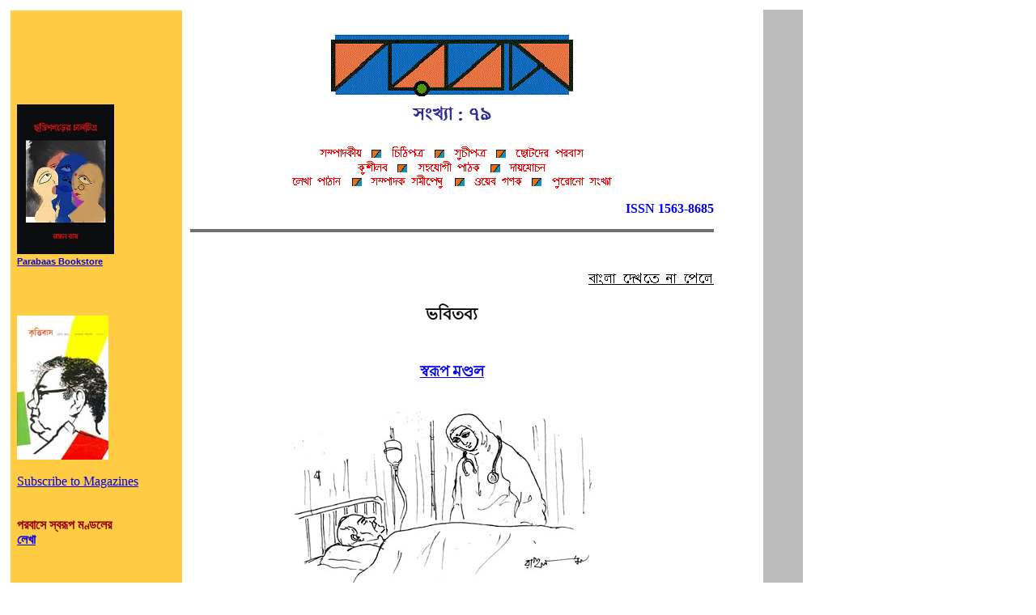

--- FILE ---
content_type: text/html
request_url: https://www.parabaas.com/PB79/LEKHA/gSwarup79.shtml
body_size: 6480
content:
<html>
<head>
<META content="text/html; charset=utf-8" http-equiv=Content-Type> 
<meta name="description" content="Bengali short story, Swarup Mondal, Parabaas-79, ভবিতব্য,  বাংলা গল্প, স্বরূপ মণ্ডল, পরবাস-৭৯">
<meta name="GENERATOR" content="Mozilla/4.7 [en] (Win98; I) [Netscape]">
<title>ভবিতব্য,  বাংলা গল্প, স্বরূপ মণ্ডল, পরবাস-৭৯</title>
<link rel="stylesheet" type="text/css" href="../../COMMONFILES/stylesheet/pbstyles.css" />
<script type="text/javascript" src="../../COMMONFILES/scripts/macchecker.js"></script>
</head> 
<body>
<div class="container"> 
<div class="leftpane">
<br/><br/><br/><br/><br/><br/> 
<div class="leftnavtop">
<a href="../../bookstore/index.html#ranjanroy" target="external">
<img SRC="../../bookstore/images/ranjanR_chhattisgar_a.jpg">
<br/>
Parabaas Bookstore</a><br/><br/>
</div>
<br/><br/>
<a href="../../bookstore/Magazine.html#Krittibas" target="external">
<img src="../../bookstore/images/magazine_krittibas_a.jpg"><br/><br/>
Subscribe to Magazines</a>
<br/><br/><br/>
<font color="#980000"><b>পরবাসে স্বরূপ মণ্ডলের<a href="../../parabaas-bangla-p5.shtml#Swarup_Mondal">
<br/> লেখা</a><br/>
<br/></font></b>
</div>
<div class="articlepane">
<div class="center">
<p>
<a href="../../index.html"><img class="noborder" SRC="logo.gif"></a>
</p> 
<p>
<img class="noborder" src="../../COMMONFILES/images/bottom.gif" usemap="#bottom">  
<br/> 
<p align=right><font color="blue"><b>ISSN 1563-8685</b></font></p>
<hr/>
</p>
</div>

﻿<div class="right">
<p>
<a href=../../englishdynamicfonthelp.html><img class="noborder" src="../../NEWINDEX/nobanglalink.gif"></a>
</p>
</div>

<div class="articletitle"> 
ভবিতব্য
<br/><br/>
</div>
<div class="author">
<A
            href="lekhok.shtml#Swarup_Mondal">স্বরূপ মণ্ডল</a>
<br/><br/>
<img src="../CHHOBI/gSwarup79_pic.jpg"><br/><br/>
</div>
<div class="articlecontent">

</p><p>
    বাপের, থুড়ি চোদ্দ পুরুষের জন্মে এমন বন্ধ কেউ কখনো দেখেছে! মন্দিরে পর্যন্ত তালা ঝুলিয়ে দিলে! কাতারে কাতারে ভক্ত আসতো এই মন্দিরে। দুবেলা মন্দিরের চৌকাঠে মাথা না ঠুকলে যাদের দিন চলতো না তাদের টিকিটি দেখা গেল না। কেউ এতটুকু আর্জি পর্যন্ত করলে না। কারোর একবারের তরে মনে হলো না, এইভাবে ঘরবন্দী হয়ে বাঁচার চেয়ে মায়ের চরণে ঠাঁই নেওয়াই শ্রেয়। কী এক কাল ব্যাধি এলো, সব কিছু ওলটপালট করে দিলে!... </p><p>
        নিজের মনেই গজগজ করতে করতে ঘাটে যাচ্ছিলেন সত্তর ছুঁইছুঁই কালীপদ আচার্য মহাশয়। হাতে তামার ঘটি, কাঁধে গামছা। মন্দিরের দিকে চোখ পড়তেই হুহু করে উঠলো বুকটা। যে মন্দির প্রাঙ্গণ এক সময় ঝকঝক তকতক করতো, আজ তার দশা দেখলে চোখে জল আসে। ছুঁচ ঘাস আর ঝিঁঝিটি গাছে ভরে গিয়েছে। এক পরত ধুলো জমেছে দেউড়িতে। </p><p>
</p><p><br/>
        দুই  </p><p>
        ভাগীরথীর দু’ পারের দুই চিত্র। পূর্ব পারে শিল্পাঞ্চল। পুর এলাকা। শহরের সবরকম সুযোগ-সুবিধা উপলব্ধ। আর পশ্চিম পারে জগন্নাথবাটী। অজ পাড়া-গ্রাম। অনেকটা প্রদীপের নীচেই অন্ধকারের মতো।  গ্রামের মাঝখানটিতে কালী মন্দির। খুব জাগ্রত কালী। আচার্যিমশাই মন্দিরের সেবায়ত। পৌষ মাসে উপচে পড়ে ভিড়। যার যা মানত থাকে দিয়ে যায়। কেউ সোনার টিকলি, কেউ আবার সোনার চোখ দেয়। কত যে পাঁঠা বলি হয় তার ইয়ত্তা নাই। পৌষ-কালী দর্শনের জন্য দূর দূরান্ত থেকে ভক্তের সমাগম হয়। এক পৌষেই সারা বছরের প্রয়োজনীয় দ্রব্যের সংস্থান করে নেন তিনি। এমন একটা জাগ্রত স্থানকে পতিত করে দিল। খুব রাগ হয় আচার্যিমশাইয়ের। এই কি ভাল লাগে! দিনমান খালি ঘরে বসে থাকা আর খবর গেলা। কত আক্রান্ত হলো, কত মরলো, কত সুস্থ হলো, কোথায় পুলিশ পেটাল, কোথায় পুলিশকে পেটাল। দূর দূর! তার চেয়ে যা হবার হোক। সব কিছু খুলে যাক। </p><p>
        অবনীশ বাজারে যাচ্ছিল। দত্তবাড়ির ছেলে। উচ্চশিক্ষিত, পরোপকারী। গ্রামের সকলেই মান্যি করে ওকে। আচার্যিমশাইকে দেখে বললো, “কি ঠাকুরমশাই, আজ থেকে তাহলে মন্দিরের তালা খুলছে?” আচার্যিমশাই বিষ চোখে তাকালেন অবনীশের দিকে। দোষটা অবশ্য অবনীশেরই। লেখাপড়া শিখে যদি ঠাকুর দেবতার প্রতি অবিশ্বাস জন্মায় তবে আচার্যিমশাইদের চলবে কি করে? খোলার কথা ছিল বটে পয়লা থেকে। অবনীশের কথায় মনে পড়লো আজ মঙ্গলবার, পয়লা। বাড়িতে বসে থেকে থেকে অভ্যেসটাই বদলে গিয়েছে। আগে এই আচার্যিমশাইয়ের কাছ থেকেই কত জন কত বিধান নিয়ে গেছে। পাঁজিটা নখদর্পণে ছিল তাঁর। আর আজ দিন, ক্ষণ, তারিখ, বার কিছুই মনে থাকে না। </p><p>
        তুই নিজে বিশ্বাস করবি না, করিস না। তোর অবিশ্বাস নিয়ে তুই থাক। না তো গাঁয়ের লোকেদের পর্যন্ত মাথা খাচ্ছিস! নিজের মনেই আওড়ালেন তারপর নাক সিঁটকে বললেন, “তাতে তোর কী? তুই তো আর ঠাকুর-টাকুর মানিস না! দু’ কলম লেখাপড়া শিখে নিজেকে নাস্তিক ঠাওরেছিস। যত্ত সব অনাসৃষ্টি, অনাচার!” অবনীশ বুদ্ধিমান ছেলে। আচার্যিমশাইয়ের রাগটা ঠিক কোনখানে সেটা আঁচ করতে পেরে বললো, “আমার মানা না মানায় মন্দিরের ভীড় কি কিছু কমেছে ঠাকুরমশাই? নেহাতই মড়ক লেগেছে নইলে মন্দিরের চৌকাঠে মাথা ঠোকার কি আর লোকের অভাব? তাছাড়া, আপনিই তো বলেন মা-ই নাকি এসব করছে?” “করছেই তো! দু’ পাতা বই পড়ে ধরাকে সরা জ্ঞান করছিস। তোদের জব্দ করার জন্যই তো এই ব্যবস্থা!” ফুঁসে উঠলেন আচার্যিমশাই। “জব্দ কি আর আমরা একা হচ্ছি ঠাকুরমশাই?” অবনীশের কথায় প্রদীপের উসকে দেওয়া সলিতার মতো জ্বলে উঠলেন আচার্যিমশাই, বললেন, “তোদের পাপে মোদের সাজা! অমান্যি করবি তোরা, আর ঠেলা পইতে হবে আমাদের! মা কি এমনি এমনি রুষ্ট হয়েছেন?” আচার্যি মশাইয়ের মেজাজ বিগড়ে আছে বুঝে কথা বাড়াল না অবনীশ। শুধু যাওয়ার সময় স্বভাবসিদ্ধভাবে একটা টিপ্পনী কাটলো, “তা, আমার হয়ে মাকে একটু মিনতিটিনতি তো করতে পারেন? তাতে আমারও ধর্মেকর্মে মতি আসে!” আচার্যিমশাই উত্তর খুঁজে পেলেন না। কটমট করে তাকালেন অবনীশের দিকে। </p><p>
</p><p><br/>
        তিন </p><p>
        পুণ্যতোয়া জাহ্নবী বয়ে চলেছে কুলকুল রবে। হৃত রূপ ফিরে পেয়েছে সে। আনন্দে উছলে পড়ছে দুই কূলে। স্বচ্ছ কাচের মতো জল। ও পারের আকাশচুম্বী নলগুলো থেকে আর ধোঁয়া ওঠে না আগের মতো। বিষাক্ত কালো জল এসে মেশে না আর। লঞ্চ, ষ্টিমার চলাচল সব বন্ধ। ছোট ছোট জেলেডিঙিগুলো ভেসে বেড়ায় গঙ্গার বুক জুড়ে। অত্যাধুনিক মানব সভ্যতা যেন থমকে দাঁড়িয়ে রয়েছে কোন জাদুবলে। যাদের উপর জাদু কাজ করে না, শুধু তারাই গতিশীল। বয়ে চলেছে আপন ছন্দে। ঘুরে বেড়াচ্ছে মনের আনন্দে। কত পাখি উড়ে যাচ্ছে পূর্ব থেকে পশ্চিম পারের নীল আকাশটার দিকে। মেঘ ছিঁড়ে বেরিয়ে আসছে আলোর ছটা। </p><p>
       ঘাটের পারে দাঁড়িয়ে ছিলেন আচার্যিমশাই। ঘটিটা সিঁড়িতে রেখে দিয়ে তিনবার গঙ্গা স্পর্শ করে জলে নামলেন। গা-হাত-পা কচলে নিয়ে পূর্বদিকে মুখ করে জোরে শ্বাস টেনে পরপর তিনবার ডুবলেন। তারপর পইতেটা আঙুলে জড়িয়ে দু’ হাতে করে জল নিয়ে মন্ত্রোচ্চারণ করতে করতে হাতের জল নিঃশেষ করে আকাশের দিকে চেয়ে প্রণাম করলেন। ফিরে এসে ঘটিটা নিয়ে আবার কিছুটা জলে নেমে এক ঘটি জল ভরে নিয়ে এসে সিঁড়িতে রাখলেন। গা, মাথা মুছে গামছাটা জলকাচা করে নিংড়ে নিয়ে কোমরে জড়ালেন তারপর পরনের ধুতিখানা ভাল করে কেচে ঘটি হাতে বাড়ির দিকে রওনা দিলেন। ঘাট থেকে বাড়ি মিনিট পনেরোর হাঁটা পথ। মোরাম দেওয়া রাস্তা। দুই ধারে কৃষ্ণচূড়ার সারি। রাস্তা ঢেকে গিয়েছে ঝরা ফুলে। চারদিক সবুজে ভরে উঠেছে। দূর থেকে ভেসে আসছে কোকিলের ডাক। </p><p>
       খুব রাগ হয়েছিলে অবনীশের উপর। জাহ্নবীর জলে ধুয়ে গিয়েছে সব রাগ। এখন অন্য চিন্তায় মগ্ন। মন্দিরের যা হাল তাতে পরিষ্কার করাতেই দু’দিন কেটে যাবে। তার উপর সরকারি নির্দেশিকার ফ্যাচাং তো রয়েছেই। যে মায়ের চানজল খেয়ে দেশ দুনিয়ার লোক তরে গেল, কত কঠিন ব্যাধি ভাল হয়ে গেল আজ তাকেই কিনা কীটনাশক দিয়ে বিশুদ্ধ করতে হবে! এ অমর্যাদা কি সহ্য হয়? উঃ! ভাবলেই পাপ লাগে। এর পরেও কি ঠাকুর-দেবতার উপর মানুষের ভক্তি শ্রদ্ধা থাকবে? </p><p>
</p><p><br/>
       চার </p><p>
       ঢং ঢং করে ঘণ্টা বাজছে। ঝনঝন রবে কাঁসর বাজছে। ঢক্বানিনাদে ভরে উঠছে মন্দির প্রাঙ্গণ। মায়ের সামনে বাদ্যির তালে তালে সন্ধ্যা আরতি করছেন আচার্যিমশাই। বিধিনিষেধের তোয়াক্কা না করেই ভক্ত সমাগম ঘটেছে। মানুষের অটল বিশ্বাসে এতটুকু মলিনতা আসে নি। আচার্যিমশাইয়ের সারা অঙ্গ দুলে দুলে উঠছে। বেশি বেশি করে তাল দিচ্ছেন আজ। দেখে মনেই হচ্ছে না তিনি অনভ্যস্ত। ধূপের গন্ধে মম করছে। কেমন যেন একটা ঘোর লাগা অবস্থা তাঁর। আচার্যিমশাইকে বারবার সাবধান করেও কোন ফল হয় নি। মায়ের উপর তাঁর অগাধ বিশ্বাস। যিনি ভাঙছেন, তিনিই গড়বেন। তিনি মারছেন আবার তিনিই বাঁচাবেন। তাঁকে দেখে ভক্তেরাও জোর পেয়েছে মনে। কিচ্ছুটি হবে না আর! </p><p><br/>
</p><p>
       পাঁচ </p><p>
       পাঁচদিন হলো আচার্যিমশাইয়ের ঘুষঘুষে জ্বর সঙ্গে খুকখুক কাশি। বাড়ির লোকের কথায় আমল দেন নি। এ সামান্য ঠান্ডা লাগা জ্বর! মোড়ের মাথায় আনন্দের ওষুধের দোকান থেকে কয়েকটা প্যারাসিটামল কিনে খেয়েছেন। তাতে সাময়িক স্বস্তি পেলেও ফের গা গরম হয়েছে। কাশিটা রয়েই গিয়েছে। গেল রাত থেকে শ্বাসকষ্ট শুরু হয়েছে তাঁর। আর ফেলে রাখা ঠিক হবে না ভেবে আচার্যিমশাইয়ের স্ত্রী শিবানীদেবী মেয়েকে ফোন করলেন। ওঁদের একমাত্র মেয়ে কোলকাতায় থাকে। স্বামী আর সন্তান নিয়ে একরকম ফ্ল্যাটবন্দী অবস্থা। ফোন করতেই মেয়ে ভয়ে তটস্থ হয়ে বাবাকে শীগগির হাসপাতালে নিয়ে যাওয়ার পরামর্শ দিল। দূরে থেকে এর বেশি কিই বা করবে সে? এদিকে আচার্যিমশাইয়ের জ্বরের খবরটা ছড়িয়ে পড়তেই গোটা গ্রামে কেমন যেন একটা চাপা আতঙ্কের আবহ তৈরি হয়েছে। এতটুকু বিশ্বাস হচ্ছে না নিজেদের। এই পাঁচদিনে অনেকেই মন্দির গিয়েছেন, প্রসাদ ও চানজল খেয়েছেন। খবরটা শুনেই অনেকেরই গা জ্বর জ্বর ভাব শুরু হয়ে গেছে। মনে হচ্ছে যেন কিছু একটা আটকে আছে গলায়। প্রকাশ্যে আচার্যিমশাইকে গালি পাড়তে শুরু করেছে অনেকেই। সবার মনের একই অবস্থা। হায় কী করলাম! কেন মন্দিরে গেলাম? যদিও বা গেলাম, প্রসাদ আর চানজল কেন খেতে গেলাম? অবনীশ ঠিকই বলে। সুস্থ ভাবে বেঁচে থাকার জন্য ঠাকুরের প্রয়োজন নেই। প্রয়োজন সঠিক স্বাস্থ্যবিধির। তাছাড়া, ঠাকুর তো আর মন্দিরে থাকে না, থাকে মনে। কী যে হবে এখন? </p><p>
</p><p><br/>
        ছয় </p><p>
        হাসপাতালের আঠারো নম্বর বেডে শুয়ে আছেন আচার্যিমশাই। আইসোলেশনে রাখা হয়েছে তাঁকে। খাওয়ার সময় খাওয়া আর বিছানায় শুয়ে এপাশ-ওপাশ করা। পরিবার, পরিজন, পূজা-অর্চনা ছেড়ে এই কী ভাল লাগে! এর চেয়ে মরণ ভাল। কিন্তু যেখানে একটি জীবনের মূল্য এত বেশি সেখানে মৃত্যু কামনা করা অপরাধ। সাদা পোষাক পরিহিতা একজন লেডি ডাক্তার আঠারো নম্বর বেডের কাছে এসে বললেন, “গুড লাক, কালীপদ বাবু! আপনার পরীক্ষার রিপোর্ট এসেছে। নেগেটিভ। আজই আপনাকে ছুটি দেওয়া হবে। আচার্যিমশাই মুখে কিছু বললেন না, শুধু অবাক হয়ে চেয়ে রইলেন ডাক্তারের চোখের দিকে। কালো, গভীর, টানা চোখ। কোথায় যেন দেখেছেন। মনে পড়ছে না। খোলা জানালা দিয়ে সূর্যের আলো এসে পড়েছে ডাক্তারের মুখের উপর। যেন স্বয়ং আনন্দময়ী মা দাঁড়িয়ে রয়েছেন। হাতদুটো জোড় করে কপালে ঠেকালেন। </p><p>
</p><p>

</p>
</div>
<div class="articleinfo"/>
<p>
</p>
</div> 
﻿<div class="pbedition">
<p>(পরবাস-৭৯, ৯ জুলাই,  ২০২০)</p>
<br/>
</div>


<br/>
<div class="illustrator">
<p>
<a href="./lekhok.shtml#AnanyaDas">অলংকরণঃ অনন্যা দাশ </a> 
</p>
</div>
<br/>
﻿<div class="center">
<div class="feedbackfooter">
<a href="../../COMMONFILES/html/tryfeedback.shtml">এই লেখা আপনাদের কেমন লাগল?</a><br/><br/>
</div>
<br/><br/> 
<hr/>
<div class="noborder">
<img class="noborder" src="../../COMMONFILES/images/bottom.gif" usemap="#bottom">
</div>
<br/><br/>
<div class="copyright">
<a href="../../index.html">&copy 1997 - 2021, Parabaas, Inc. All rights reserved.</a>
</div>
</div>

</div>
<div class="rightbar">
<br/><br/>
</div>
</div>
<map name="bottom">
<area shape="rect" coords="34,4,85,13" href="sompadokiyo.shtml">
<area shape="rect" coords="123,1,162,13" href="chithi_p1.shtml">
<area shape="rect" coords="210,1,239,13" href="../index.shtml">
<area shape="rect" coords="275,2,360,13" href="../../CP/index.html">
<area shape="rect" coords="80,21,117,33" href="../../COMMONFILES/html/kushilob.shtml">
<area shape="rect" coords="156,21,230,32" href="../../sponsor.html">
<area shape="rect" coords="268,22,313,31" href="../../COMMONFILES/html/daaymochon.shtml">
<area shape="rect" coords="0,39,61,49" href="../../COMMONFILES/html/pathaan.shtml">
<area shape="rect" coords="96,36,217,49" href="../../COMMONFILES/html/tryfeedback.shtml">
<area shape="rect" coords="224,36,285,49" href="../../COMMONFILES/html/webcount.shtml">
<area shape="rect" coords="321,36,394,49" href="../../parabaas-bangla-p1.shtml">
<area shape="default" nohref>
</map>


</body>
</html>

--- FILE ---
content_type: text/css
request_url: https://www.parabaas.com/COMMONFILES/stylesheet/pbstyles.css
body_size: 740
content:
@font-face {
  font-family: Lohit;
  src: url(../webfonts/Lohit_14-04-2007.ttf);
}
@font-face {
  font-family: "PBRupali";
  src: url(../webfonts/SiyamRupali.eot); 
}

.container{
border-style:none;
border-width:1px;
border-color:#C0C0C0;
padding:0.25em;
width:760px;
overflow:hidden;
}

.leftpane{
background:#FFCC44;
float:left;
border-style:none;
margin:1px;
width:20%;
padding:0.5em;
padding-bottom:2000em;
margin-bottom:-1999em;
}

.centerpane{
float:left;
border-style:none;
margin-left:5px;
padding:0.25em;
width:55%;
padding-bottom:2000em;
margin-bottom:-1999em;
}

.articlepane{
float:left;
border-style:none;
margin-left:5px;
padding:0.25em;
width:66%;
padding-bottom:2000em;
margin-bottom:-1999em;
}

.rightpane{
float:right;
border-style:none;
margin-left:1px;
padding:0.5em;
width:15%;
background:#BBBBBB;
padding-bottom:2000em;
margin-bottom:-1999em;
}

.rightbar{
float:right;
border-style:none;
margin-left:1px;
width:5%;
background:#BBBBBB;
padding-bottom:2000em;
margin-bottom:-1999em;
}

.leftnavtop{
font-family: "Kalpurush",PBRupali,SolaimanLipi,AdorshoLipi,Siyam Rupali,Lohit,sans-serif; 
font-size:0.7em;
font-weight:bold;
color:#990000;
}

.leftnavmid{
font-family: "Kalpurush",PBRupali,SolaimanLipi,AdorshoLipi,SiyamRupali,Lohit,sans-serif; 
font-size:0.7em;
}

.leftnavauthor{
font-family: "Kalpurush",PBRupali,SolaimanLipi,AdorshoLipi,SiyamRupali,Lohit,sans-serif; 
font-size:0.8em;
font-weight:bold;
color:#990000;
}

.leftnavauthorwriting{
font-family: "Kalpurush",PBRupali,SolaimanLipi,AdorshoLipi,SiyamRupali,Lohit,sans-serif; 
font-size:0.8em;
}

.leftnavauthormore{
font-family: Arial,sans-serif; 
font-style: italic;
font-size:0.9em;
font-weight:bold;
color:#990000;
}

.leftnavauthorbookstore{
font-family: Arial,Sans-Serif; 
font-size:0.8em;
font-weight:bold;
}
.leftnavbottom{
font-family: Arial,Sans-Serif; 
font-size:0.8em;
}

.articletitle{
font-family: "Kalpurush",PBRupali,SolaimanLipi,AdorshoLipi,SiyamRupali,Lohit,sans-serif; 
text-align:center; 
font-size:1.25em;
font-weight:bold;
}

.author{
font-family: "Kalpurush",PBRupali,AdorshoLipi,SiyamRupali,Lohit,sans-serif; 
text-align:center; 
font-size:1.1em;
font-weight:bold;
}

.articlecontent {
font-family: "Kalpurush",PBRupali,SolaimanLipi,AdorshoLipi,SiyamRupali,Lohit,sans-serif;
text-align:justify; 
font-size:1em;
}

.articleinfo {
font-family: "Kalpurush",PBRupali,SolaimanLipi,AdorshoLipi,SiyamRupali,Lohit,sans-serif; 
text-align:justify; 
font-size:0.8em;
font-style:italic;
}

.pbedition {
font-family: "Kalpurush",PBRupali,SolaimanLipi,AdorshoLipi,SiyamRupali,Lohit,sans-serif; 
text-align:left; 
font-size:0.8em;
}

.illustrator {
font-family: "Kalpurush",PBRupali,SolaimanLipi,AdorshoLipi,SiyamRupali,Lohit,sans-serif; 
text-align:right; 
font-size:0.9em;
}

.feedbackfooter {
font-family: "Kalpurush",PBRupali,SolaimanLipi,AdorshoLipi,SiyamRupali,Lohit,sans-serif; 
text-align:center; 
font-size:1em;
}

.copyright {
font-family: Verdana;
font-color:red;
text-align:center; 
}

img.resizable80 {
width:80%;
}

.left{
text-align:left;
}

.center{
text-align:center;
}

.right{
text-align:right;
}

img.noborder {
border-style:none;
}

hr {
border:0;
color:#736F6E;
background-color:#736F6E;
height:4px;
}



--- FILE ---
content_type: application/javascript
request_url: https://www.parabaas.com/COMMONFILES/scripts/macchecker.js
body_size: 539
content:
/***********************************************
* Different CSS depending on OS (mac/pc)- � Dynamic Drive (www.dynamicdrive.com)
* This notice must stay intact for use
* Visit http://www.dynamicdrive.com/ for full source code
***********************************************/

var csstype="external" //Specify type of CSS to use. "inline" or "external"

// var mac_css='body{font-size: 14pt; }' //if "inline", specify mac css here
// var pc_css='body{font-size: 12pt; }' //if "inline", specify PC/default css here

var mac_externalcss='../../COMMONFILES/stylesheet/pbmacstyles.css' //if "external", specify Mac css file here
var pc_externalcss='../../COMMONFILES/stylesheet/pbpcstyles.css'   //if "external", specify PC/default css file here

///////No need to edit beyond here////////////

var mactest=navigator.userAgent.indexOf("Mac")!=-1
/* if (csstype=="inline"){
document.write('<style type="text/css">')
if (mactest)
document.write(mac_css)
else
document.write(pc_css)
document.write('</style>')
}
else if (csstype=="external") */
document.write('<link rel="stylesheet" type="text/css" href="'+ (mactest? mac_externalcss : pc_externalcss) +'"/>')

// <!-- link rel="stylesheet" type="text/css" 

// href="../../COMMONFILES/stylesheet/pbstyles.css" /> -->


